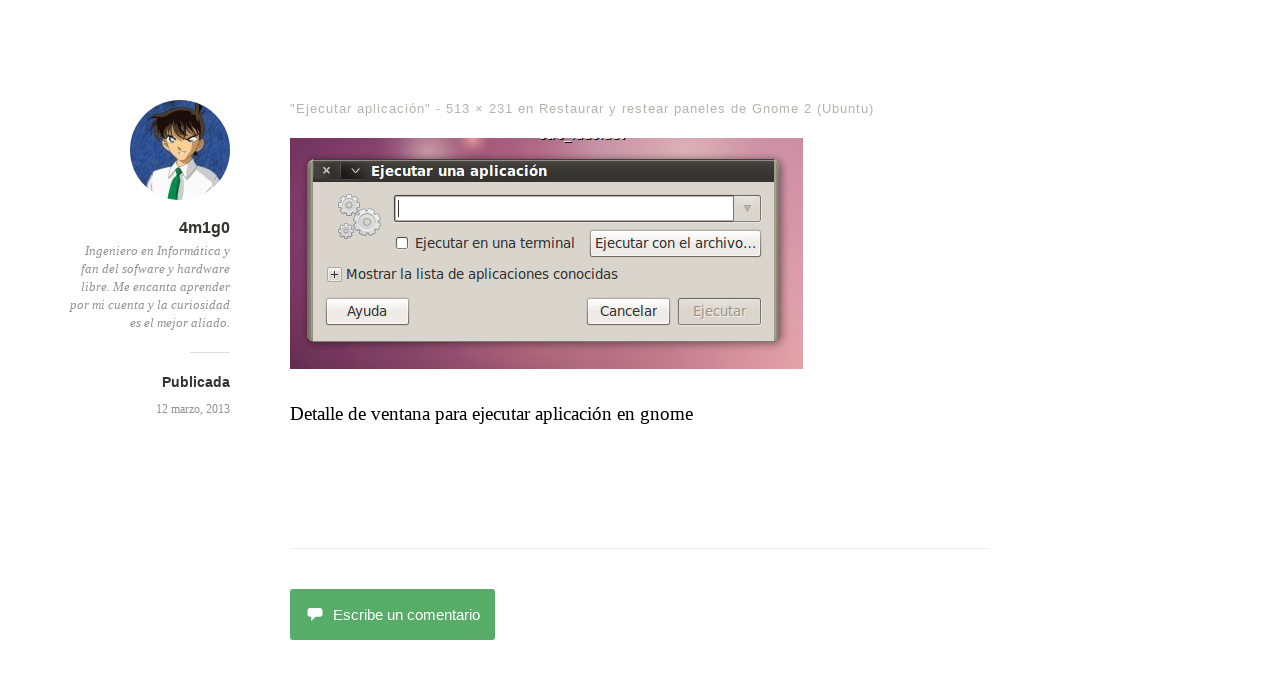

--- FILE ---
content_type: text/html; charset=UTF-8
request_url: https://todohacker.com/tutoriales/restaurar-y-restear-paneles-de-gnome-2-ubuntu/attachment/pantallazo1y
body_size: 7403
content:
<!DOCTYPE html>
<html itemscope="itemscope" itemtype="http://schema.org/Article" lang="es">
<head>
	<meta charset="UTF-8" />
	<meta name="viewport" content="width=device-width, initial-scale=1, maximum-scale=1" />
	<link rel="profile" href="http://gmpg.org/xfn/11" />
	<link rel="pingback" href="https://todohacker.com/xmlrpc.php" />
	<!--[if lt IE 9]>
	<script src="https://todohacker.com/wp-content/themes/independent-publisher/js/html5.js" type="text/javascript"></script>
	<![endif]-->
	<meta name='robots' content='index, follow, max-image-preview:large, max-snippet:-1, max-video-preview:-1' />
	<style>img:is([sizes="auto" i], [sizes^="auto," i]) { contain-intrinsic-size: 3000px 1500px }</style>
	
	<!-- This site is optimized with the Yoast SEO plugin v24.1 - https://yoast.com/wordpress/plugins/seo/ -->
	<title>Ejecutar aplicación - TodoHacker</title>
	<link rel="canonical" href="https://todohacker.com/tutoriales/restaurar-y-restear-paneles-de-gnome-2-ubuntu/attachment/pantallazo1y/" />
	<meta property="og:locale" content="es_ES" />
	<meta property="og:type" content="article" />
	<meta property="og:title" content="Ejecutar aplicación - TodoHacker" />
	<meta property="og:description" content="Detalle de ventana para ejecutar aplicación en gnome" />
	<meta property="og:url" content="https://todohacker.com/tutoriales/restaurar-y-restear-paneles-de-gnome-2-ubuntu/attachment/pantallazo1y/" />
	<meta property="og:site_name" content="TodoHacker" />
	<meta property="og:image" content="https://todohacker.com/tutoriales/restaurar-y-restear-paneles-de-gnome-2-ubuntu/attachment/pantallazo1y" />
	<meta property="og:image:width" content="513" />
	<meta property="og:image:height" content="231" />
	<meta property="og:image:type" content="image/png" />
	<script type="application/ld+json" class="yoast-schema-graph">{"@context":"https://schema.org","@graph":[{"@type":"WebPage","@id":"https://todohacker.com/tutoriales/restaurar-y-restear-paneles-de-gnome-2-ubuntu/attachment/pantallazo1y/","url":"https://todohacker.com/tutoriales/restaurar-y-restear-paneles-de-gnome-2-ubuntu/attachment/pantallazo1y/","name":"Ejecutar aplicación - TodoHacker","isPartOf":{"@id":"https://todohacker.com/#website"},"primaryImageOfPage":{"@id":"https://todohacker.com/tutoriales/restaurar-y-restear-paneles-de-gnome-2-ubuntu/attachment/pantallazo1y/#primaryimage"},"image":{"@id":"https://todohacker.com/tutoriales/restaurar-y-restear-paneles-de-gnome-2-ubuntu/attachment/pantallazo1y/#primaryimage"},"thumbnailUrl":"https://todohacker.com/wp-content/uploads/2013/03/pantallazo1y.png","datePublished":"2013-03-12T19:49:59+00:00","dateModified":"2013-03-12T19:49:59+00:00","breadcrumb":{"@id":"https://todohacker.com/tutoriales/restaurar-y-restear-paneles-de-gnome-2-ubuntu/attachment/pantallazo1y/#breadcrumb"},"inLanguage":"es","potentialAction":[{"@type":"ReadAction","target":["https://todohacker.com/tutoriales/restaurar-y-restear-paneles-de-gnome-2-ubuntu/attachment/pantallazo1y/"]}]},{"@type":"ImageObject","inLanguage":"es","@id":"https://todohacker.com/tutoriales/restaurar-y-restear-paneles-de-gnome-2-ubuntu/attachment/pantallazo1y/#primaryimage","url":"https://todohacker.com/wp-content/uploads/2013/03/pantallazo1y.png","contentUrl":"https://todohacker.com/wp-content/uploads/2013/03/pantallazo1y.png","width":513,"height":231,"caption":"Detalle de ventana para ejecutar aplicación en gnome"},{"@type":"BreadcrumbList","@id":"https://todohacker.com/tutoriales/restaurar-y-restear-paneles-de-gnome-2-ubuntu/attachment/pantallazo1y/#breadcrumb","itemListElement":[{"@type":"ListItem","position":1,"name":"Portada","item":"https://todohacker.com/"},{"@type":"ListItem","position":2,"name":"Restaurar y restear paneles de Gnome 2 (Ubuntu)","item":"https://todohacker.com/tutoriales/restaurar-y-restear-paneles-de-gnome-2-ubuntu"},{"@type":"ListItem","position":3,"name":"Ejecutar aplicación"}]},{"@type":"WebSite","@id":"https://todohacker.com/#website","url":"https://todohacker.com/","name":"TodoHacker","description":"La web de informática.","potentialAction":[{"@type":"SearchAction","target":{"@type":"EntryPoint","urlTemplate":"https://todohacker.com/?s={search_term_string}"},"query-input":{"@type":"PropertyValueSpecification","valueRequired":true,"valueName":"search_term_string"}}],"inLanguage":"es"}]}</script>
	<!-- / Yoast SEO plugin. -->


<link rel='dns-prefetch' href='//fonts.googleapis.com' />
<link rel="alternate" type="application/rss+xml" title="TodoHacker &raquo; Feed" href="https://todohacker.com/feed" />
<link rel="alternate" type="application/rss+xml" title="TodoHacker &raquo; Feed de los comentarios" href="https://todohacker.com/comments/feed" />
<link rel="alternate" type="application/rss+xml" title="TodoHacker &raquo; Comentario Ejecutar aplicación del feed" href="https://todohacker.com/tutoriales/restaurar-y-restear-paneles-de-gnome-2-ubuntu/attachment/pantallazo1y/feed" />
<script type="text/javascript">
/* <![CDATA[ */
window._wpemojiSettings = {"baseUrl":"https:\/\/s.w.org\/images\/core\/emoji\/15.0.3\/72x72\/","ext":".png","svgUrl":"https:\/\/s.w.org\/images\/core\/emoji\/15.0.3\/svg\/","svgExt":".svg","source":{"concatemoji":"https:\/\/todohacker.com\/wp-includes\/js\/wp-emoji-release.min.js?ver=6.7.4"}};
/*! This file is auto-generated */
!function(i,n){var o,s,e;function c(e){try{var t={supportTests:e,timestamp:(new Date).valueOf()};sessionStorage.setItem(o,JSON.stringify(t))}catch(e){}}function p(e,t,n){e.clearRect(0,0,e.canvas.width,e.canvas.height),e.fillText(t,0,0);var t=new Uint32Array(e.getImageData(0,0,e.canvas.width,e.canvas.height).data),r=(e.clearRect(0,0,e.canvas.width,e.canvas.height),e.fillText(n,0,0),new Uint32Array(e.getImageData(0,0,e.canvas.width,e.canvas.height).data));return t.every(function(e,t){return e===r[t]})}function u(e,t,n){switch(t){case"flag":return n(e,"\ud83c\udff3\ufe0f\u200d\u26a7\ufe0f","\ud83c\udff3\ufe0f\u200b\u26a7\ufe0f")?!1:!n(e,"\ud83c\uddfa\ud83c\uddf3","\ud83c\uddfa\u200b\ud83c\uddf3")&&!n(e,"\ud83c\udff4\udb40\udc67\udb40\udc62\udb40\udc65\udb40\udc6e\udb40\udc67\udb40\udc7f","\ud83c\udff4\u200b\udb40\udc67\u200b\udb40\udc62\u200b\udb40\udc65\u200b\udb40\udc6e\u200b\udb40\udc67\u200b\udb40\udc7f");case"emoji":return!n(e,"\ud83d\udc26\u200d\u2b1b","\ud83d\udc26\u200b\u2b1b")}return!1}function f(e,t,n){var r="undefined"!=typeof WorkerGlobalScope&&self instanceof WorkerGlobalScope?new OffscreenCanvas(300,150):i.createElement("canvas"),a=r.getContext("2d",{willReadFrequently:!0}),o=(a.textBaseline="top",a.font="600 32px Arial",{});return e.forEach(function(e){o[e]=t(a,e,n)}),o}function t(e){var t=i.createElement("script");t.src=e,t.defer=!0,i.head.appendChild(t)}"undefined"!=typeof Promise&&(o="wpEmojiSettingsSupports",s=["flag","emoji"],n.supports={everything:!0,everythingExceptFlag:!0},e=new Promise(function(e){i.addEventListener("DOMContentLoaded",e,{once:!0})}),new Promise(function(t){var n=function(){try{var e=JSON.parse(sessionStorage.getItem(o));if("object"==typeof e&&"number"==typeof e.timestamp&&(new Date).valueOf()<e.timestamp+604800&&"object"==typeof e.supportTests)return e.supportTests}catch(e){}return null}();if(!n){if("undefined"!=typeof Worker&&"undefined"!=typeof OffscreenCanvas&&"undefined"!=typeof URL&&URL.createObjectURL&&"undefined"!=typeof Blob)try{var e="postMessage("+f.toString()+"("+[JSON.stringify(s),u.toString(),p.toString()].join(",")+"));",r=new Blob([e],{type:"text/javascript"}),a=new Worker(URL.createObjectURL(r),{name:"wpTestEmojiSupports"});return void(a.onmessage=function(e){c(n=e.data),a.terminate(),t(n)})}catch(e){}c(n=f(s,u,p))}t(n)}).then(function(e){for(var t in e)n.supports[t]=e[t],n.supports.everything=n.supports.everything&&n.supports[t],"flag"!==t&&(n.supports.everythingExceptFlag=n.supports.everythingExceptFlag&&n.supports[t]);n.supports.everythingExceptFlag=n.supports.everythingExceptFlag&&!n.supports.flag,n.DOMReady=!1,n.readyCallback=function(){n.DOMReady=!0}}).then(function(){return e}).then(function(){var e;n.supports.everything||(n.readyCallback(),(e=n.source||{}).concatemoji?t(e.concatemoji):e.wpemoji&&e.twemoji&&(t(e.twemoji),t(e.wpemoji)))}))}((window,document),window._wpemojiSettings);
/* ]]> */
</script>
<style id='wp-emoji-styles-inline-css' type='text/css'>

	img.wp-smiley, img.emoji {
		display: inline !important;
		border: none !important;
		box-shadow: none !important;
		height: 1em !important;
		width: 1em !important;
		margin: 0 0.07em !important;
		vertical-align: -0.1em !important;
		background: none !important;
		padding: 0 !important;
	}
</style>
<link rel='stylesheet' id='wp-block-library-css' href='https://todohacker.com/wp-includes/css/dist/block-library/style.min.css?ver=6.7.4' type='text/css' media='all' />
<style id='classic-theme-styles-inline-css' type='text/css'>
/*! This file is auto-generated */
.wp-block-button__link{color:#fff;background-color:#32373c;border-radius:9999px;box-shadow:none;text-decoration:none;padding:calc(.667em + 2px) calc(1.333em + 2px);font-size:1.125em}.wp-block-file__button{background:#32373c;color:#fff;text-decoration:none}
</style>
<style id='global-styles-inline-css' type='text/css'>
:root{--wp--preset--aspect-ratio--square: 1;--wp--preset--aspect-ratio--4-3: 4/3;--wp--preset--aspect-ratio--3-4: 3/4;--wp--preset--aspect-ratio--3-2: 3/2;--wp--preset--aspect-ratio--2-3: 2/3;--wp--preset--aspect-ratio--16-9: 16/9;--wp--preset--aspect-ratio--9-16: 9/16;--wp--preset--color--black: #000000;--wp--preset--color--cyan-bluish-gray: #abb8c3;--wp--preset--color--white: #ffffff;--wp--preset--color--pale-pink: #f78da7;--wp--preset--color--vivid-red: #cf2e2e;--wp--preset--color--luminous-vivid-orange: #ff6900;--wp--preset--color--luminous-vivid-amber: #fcb900;--wp--preset--color--light-green-cyan: #7bdcb5;--wp--preset--color--vivid-green-cyan: #00d084;--wp--preset--color--pale-cyan-blue: #8ed1fc;--wp--preset--color--vivid-cyan-blue: #0693e3;--wp--preset--color--vivid-purple: #9b51e0;--wp--preset--gradient--vivid-cyan-blue-to-vivid-purple: linear-gradient(135deg,rgba(6,147,227,1) 0%,rgb(155,81,224) 100%);--wp--preset--gradient--light-green-cyan-to-vivid-green-cyan: linear-gradient(135deg,rgb(122,220,180) 0%,rgb(0,208,130) 100%);--wp--preset--gradient--luminous-vivid-amber-to-luminous-vivid-orange: linear-gradient(135deg,rgba(252,185,0,1) 0%,rgba(255,105,0,1) 100%);--wp--preset--gradient--luminous-vivid-orange-to-vivid-red: linear-gradient(135deg,rgba(255,105,0,1) 0%,rgb(207,46,46) 100%);--wp--preset--gradient--very-light-gray-to-cyan-bluish-gray: linear-gradient(135deg,rgb(238,238,238) 0%,rgb(169,184,195) 100%);--wp--preset--gradient--cool-to-warm-spectrum: linear-gradient(135deg,rgb(74,234,220) 0%,rgb(151,120,209) 20%,rgb(207,42,186) 40%,rgb(238,44,130) 60%,rgb(251,105,98) 80%,rgb(254,248,76) 100%);--wp--preset--gradient--blush-light-purple: linear-gradient(135deg,rgb(255,206,236) 0%,rgb(152,150,240) 100%);--wp--preset--gradient--blush-bordeaux: linear-gradient(135deg,rgb(254,205,165) 0%,rgb(254,45,45) 50%,rgb(107,0,62) 100%);--wp--preset--gradient--luminous-dusk: linear-gradient(135deg,rgb(255,203,112) 0%,rgb(199,81,192) 50%,rgb(65,88,208) 100%);--wp--preset--gradient--pale-ocean: linear-gradient(135deg,rgb(255,245,203) 0%,rgb(182,227,212) 50%,rgb(51,167,181) 100%);--wp--preset--gradient--electric-grass: linear-gradient(135deg,rgb(202,248,128) 0%,rgb(113,206,126) 100%);--wp--preset--gradient--midnight: linear-gradient(135deg,rgb(2,3,129) 0%,rgb(40,116,252) 100%);--wp--preset--font-size--small: 13px;--wp--preset--font-size--medium: 20px;--wp--preset--font-size--large: 36px;--wp--preset--font-size--x-large: 42px;--wp--preset--spacing--20: 0.44rem;--wp--preset--spacing--30: 0.67rem;--wp--preset--spacing--40: 1rem;--wp--preset--spacing--50: 1.5rem;--wp--preset--spacing--60: 2.25rem;--wp--preset--spacing--70: 3.38rem;--wp--preset--spacing--80: 5.06rem;--wp--preset--shadow--natural: 6px 6px 9px rgba(0, 0, 0, 0.2);--wp--preset--shadow--deep: 12px 12px 50px rgba(0, 0, 0, 0.4);--wp--preset--shadow--sharp: 6px 6px 0px rgba(0, 0, 0, 0.2);--wp--preset--shadow--outlined: 6px 6px 0px -3px rgba(255, 255, 255, 1), 6px 6px rgba(0, 0, 0, 1);--wp--preset--shadow--crisp: 6px 6px 0px rgba(0, 0, 0, 1);}:where(.is-layout-flex){gap: 0.5em;}:where(.is-layout-grid){gap: 0.5em;}body .is-layout-flex{display: flex;}.is-layout-flex{flex-wrap: wrap;align-items: center;}.is-layout-flex > :is(*, div){margin: 0;}body .is-layout-grid{display: grid;}.is-layout-grid > :is(*, div){margin: 0;}:where(.wp-block-columns.is-layout-flex){gap: 2em;}:where(.wp-block-columns.is-layout-grid){gap: 2em;}:where(.wp-block-post-template.is-layout-flex){gap: 1.25em;}:where(.wp-block-post-template.is-layout-grid){gap: 1.25em;}.has-black-color{color: var(--wp--preset--color--black) !important;}.has-cyan-bluish-gray-color{color: var(--wp--preset--color--cyan-bluish-gray) !important;}.has-white-color{color: var(--wp--preset--color--white) !important;}.has-pale-pink-color{color: var(--wp--preset--color--pale-pink) !important;}.has-vivid-red-color{color: var(--wp--preset--color--vivid-red) !important;}.has-luminous-vivid-orange-color{color: var(--wp--preset--color--luminous-vivid-orange) !important;}.has-luminous-vivid-amber-color{color: var(--wp--preset--color--luminous-vivid-amber) !important;}.has-light-green-cyan-color{color: var(--wp--preset--color--light-green-cyan) !important;}.has-vivid-green-cyan-color{color: var(--wp--preset--color--vivid-green-cyan) !important;}.has-pale-cyan-blue-color{color: var(--wp--preset--color--pale-cyan-blue) !important;}.has-vivid-cyan-blue-color{color: var(--wp--preset--color--vivid-cyan-blue) !important;}.has-vivid-purple-color{color: var(--wp--preset--color--vivid-purple) !important;}.has-black-background-color{background-color: var(--wp--preset--color--black) !important;}.has-cyan-bluish-gray-background-color{background-color: var(--wp--preset--color--cyan-bluish-gray) !important;}.has-white-background-color{background-color: var(--wp--preset--color--white) !important;}.has-pale-pink-background-color{background-color: var(--wp--preset--color--pale-pink) !important;}.has-vivid-red-background-color{background-color: var(--wp--preset--color--vivid-red) !important;}.has-luminous-vivid-orange-background-color{background-color: var(--wp--preset--color--luminous-vivid-orange) !important;}.has-luminous-vivid-amber-background-color{background-color: var(--wp--preset--color--luminous-vivid-amber) !important;}.has-light-green-cyan-background-color{background-color: var(--wp--preset--color--light-green-cyan) !important;}.has-vivid-green-cyan-background-color{background-color: var(--wp--preset--color--vivid-green-cyan) !important;}.has-pale-cyan-blue-background-color{background-color: var(--wp--preset--color--pale-cyan-blue) !important;}.has-vivid-cyan-blue-background-color{background-color: var(--wp--preset--color--vivid-cyan-blue) !important;}.has-vivid-purple-background-color{background-color: var(--wp--preset--color--vivid-purple) !important;}.has-black-border-color{border-color: var(--wp--preset--color--black) !important;}.has-cyan-bluish-gray-border-color{border-color: var(--wp--preset--color--cyan-bluish-gray) !important;}.has-white-border-color{border-color: var(--wp--preset--color--white) !important;}.has-pale-pink-border-color{border-color: var(--wp--preset--color--pale-pink) !important;}.has-vivid-red-border-color{border-color: var(--wp--preset--color--vivid-red) !important;}.has-luminous-vivid-orange-border-color{border-color: var(--wp--preset--color--luminous-vivid-orange) !important;}.has-luminous-vivid-amber-border-color{border-color: var(--wp--preset--color--luminous-vivid-amber) !important;}.has-light-green-cyan-border-color{border-color: var(--wp--preset--color--light-green-cyan) !important;}.has-vivid-green-cyan-border-color{border-color: var(--wp--preset--color--vivid-green-cyan) !important;}.has-pale-cyan-blue-border-color{border-color: var(--wp--preset--color--pale-cyan-blue) !important;}.has-vivid-cyan-blue-border-color{border-color: var(--wp--preset--color--vivid-cyan-blue) !important;}.has-vivid-purple-border-color{border-color: var(--wp--preset--color--vivid-purple) !important;}.has-vivid-cyan-blue-to-vivid-purple-gradient-background{background: var(--wp--preset--gradient--vivid-cyan-blue-to-vivid-purple) !important;}.has-light-green-cyan-to-vivid-green-cyan-gradient-background{background: var(--wp--preset--gradient--light-green-cyan-to-vivid-green-cyan) !important;}.has-luminous-vivid-amber-to-luminous-vivid-orange-gradient-background{background: var(--wp--preset--gradient--luminous-vivid-amber-to-luminous-vivid-orange) !important;}.has-luminous-vivid-orange-to-vivid-red-gradient-background{background: var(--wp--preset--gradient--luminous-vivid-orange-to-vivid-red) !important;}.has-very-light-gray-to-cyan-bluish-gray-gradient-background{background: var(--wp--preset--gradient--very-light-gray-to-cyan-bluish-gray) !important;}.has-cool-to-warm-spectrum-gradient-background{background: var(--wp--preset--gradient--cool-to-warm-spectrum) !important;}.has-blush-light-purple-gradient-background{background: var(--wp--preset--gradient--blush-light-purple) !important;}.has-blush-bordeaux-gradient-background{background: var(--wp--preset--gradient--blush-bordeaux) !important;}.has-luminous-dusk-gradient-background{background: var(--wp--preset--gradient--luminous-dusk) !important;}.has-pale-ocean-gradient-background{background: var(--wp--preset--gradient--pale-ocean) !important;}.has-electric-grass-gradient-background{background: var(--wp--preset--gradient--electric-grass) !important;}.has-midnight-gradient-background{background: var(--wp--preset--gradient--midnight) !important;}.has-small-font-size{font-size: var(--wp--preset--font-size--small) !important;}.has-medium-font-size{font-size: var(--wp--preset--font-size--medium) !important;}.has-large-font-size{font-size: var(--wp--preset--font-size--large) !important;}.has-x-large-font-size{font-size: var(--wp--preset--font-size--x-large) !important;}
:where(.wp-block-post-template.is-layout-flex){gap: 1.25em;}:where(.wp-block-post-template.is-layout-grid){gap: 1.25em;}
:where(.wp-block-columns.is-layout-flex){gap: 2em;}:where(.wp-block-columns.is-layout-grid){gap: 2em;}
:root :where(.wp-block-pullquote){font-size: 1.5em;line-height: 1.6;}
</style>
<link rel='stylesheet' id='googlefonts-css' href='https://fonts.googleapis.com/css?family=Dosis:400&subset=latin' type='text/css' media='all' />
<link rel='stylesheet' id='genericons-css' href='https://todohacker.com/wp-content/themes/independent-publisher/fonts/genericons/genericons.css?ver=3.1' type='text/css' media='all' />
<link rel='stylesheet' id='independent-publisher-style-css' href='https://todohacker.com/wp-content/themes/independent-publisher/style.css?ver=6.7.4' type='text/css' media='all' />
<link rel='stylesheet' id='customizer-css' href='https://todohacker.com/wp-admin/admin-ajax.php?action=independent_publisher_customizer_css&#038;ver=1.7' type='text/css' media='all' />
<script type="text/javascript" src="https://todohacker.com/wp-includes/js/jquery/jquery.min.js?ver=3.7.1" id="jquery-core-js"></script>
<script type="text/javascript" src="https://todohacker.com/wp-includes/js/jquery/jquery-migrate.min.js?ver=3.4.1" id="jquery-migrate-js"></script>
<script type="text/javascript" src="https://todohacker.com/wp-content/themes/independent-publisher/js/keyboard-image-navigation.js?ver=20120202" id="keyboard-image-navigation-js"></script>
<script type="text/javascript" src="https://todohacker.com/wp-content/themes/independent-publisher/js/fade-post-title.js?ver=6.7.4" id="fade-post-title-js"></script>
<script type="text/javascript" src="https://todohacker.com/wp-content/themes/independent-publisher/js/enhanced-comment-form.js?ver=1.0" id="enhanced-comment-form-js-js"></script>
<link rel="https://api.w.org/" href="https://todohacker.com/wp-json/" /><link rel="alternate" title="JSON" type="application/json" href="https://todohacker.com/wp-json/wp/v2/media/105" /><link rel="EditURI" type="application/rsd+xml" title="RSD" href="https://todohacker.com/xmlrpc.php?rsd" />
<meta name="generator" content="WordPress 6.7.4" />
<link rel='shortlink' href='https://todohacker.com/?p=105' />
<link rel="alternate" title="oEmbed (JSON)" type="application/json+oembed" href="https://todohacker.com/wp-json/oembed/1.0/embed?url=https%3A%2F%2Ftodohacker.com%2Ftutoriales%2Frestaurar-y-restear-paneles-de-gnome-2-ubuntu%2Fattachment%2Fpantallazo1y" />
<link rel="alternate" title="oEmbed (XML)" type="text/xml+oembed" href="https://todohacker.com/wp-json/oembed/1.0/embed?url=https%3A%2F%2Ftodohacker.com%2Ftutoriales%2Frestaurar-y-restear-paneles-de-gnome-2-ubuntu%2Fattachment%2Fpantallazo1y&#038;format=xml" />
<style type='text/css' media='screen'>
	h4{ font-family:"Dosis", arial, sans-serif;}
</style>
<!-- fonts delivered by Wordpress Google Fonts, a plugin by Adrian3.com --><style type="text/css">.recentcomments a{display:inline !important;padding:0 !important;margin:0 !important;}</style></head>

<body class="attachment attachment-template-default single single-attachment postid-105 attachmentid-105 attachment-png h-entry hentry" itemscope="itemscope" itemtype="http://schema.org/WebPage">



<div id="page" class="site">
	<header id="masthead" class="site-header" role="banner" itemscope itemtype="http://schema.org/WPHeader">

		<div class="site-header-info">
											
					<a class="site-logo" href="https://todohacker.com/" title="TodoHacker" rel="home">
				<img class="no-grav" src="https://secure.gravatar.com/avatar/4985c0b4e718adeb5c5790955a43ecc4/?s=100&#038;d" height="100" width="100" alt="TodoHacker" />
			</a>
		
		<div class="site-title"><span class="byline"><span class="author p-author vcard h-card"><a class="u-url url fn n" href="https://todohacker.com" title="Ver todas las entradas de 4m1g0" rel="author">4m1g0</a></span></span></div>
		<div class="site-description">Ingeniero en Informática y fan del sofware y hardware libre. Me encanta aprender por mi cuenta y la curiosidad es el mejor aliado.</div>

		
		<div class="site-published-separator"></div>
		<h2 class="site-published">Publicada</h2>
		<h2 class="site-published-date"><a href="https://todohacker.com/tutoriales/restaurar-y-restear-paneles-de-gnome-2-ubuntu/attachment/pantallazo1y" title="Ejecutar aplicación" rel="bookmark"><time class="entry-date dt-published" datetime="2013-03-12T19:49:59+0100" itemprop="datePublished" pubdate="pubdate">12 marzo, 2013</time></a></h2>
				
									</div>

				
			</header>
	<!-- #masthead .site-header -->

	<div id="main" class="site-main">

	<div id="primary" class="content-area image-attachment">
		<div id="content" class="site-content" role="main">

			
				<article id="post-105" class="post-105 attachment type-attachment status-inherit">
					<header class="entry-header">
						<h2 class="entry-title-meta">
							"Ejecutar aplicación" - <a href="https://todohacker.com/wp-content/uploads/2013/03/pantallazo1y.png" title="Enlace a imagen de tamaño completo">513 &times; 231</a> en <a href="https://todohacker.com/tutoriales/restaurar-y-restear-paneles-de-gnome-2-ubuntu" title="Regresar a Restaurar y restear paneles de Gnome 2 (Ubuntu)" rel="gallery">Restaurar y restear paneles de Gnome 2 (Ubuntu)</a>
													</h2>

						<!-- .entry-meta -->
					</header>
					<!-- .entry-header -->

					<div class="entry-content">

						<div class="entry-attachment">
							<div class="attachment">
								
								<a href="https://todohacker.com/wp-content/uploads/2013/03/pantallazo1y.png" title="Ejecutar aplicación" rel="attachment"><img width="513" height="231" src="https://todohacker.com/wp-content/uploads/2013/03/pantallazo1y.png" class="attachment-1200x1200 size-1200x1200" alt="" decoding="async" fetchpriority="high" srcset="https://todohacker.com/wp-content/uploads/2013/03/pantallazo1y.png 513w, https://todohacker.com/wp-content/uploads/2013/03/pantallazo1y-300x135.png 300w" sizes="(max-width: 513px) 100vw, 513px" /></a>
							</div>
							<!-- .attachment -->

															<div class="entry-caption">
									<p>Detalle de ventana para ejecutar aplicación en gnome</p>
								</div><!-- .entry-caption -->
													</div>
						<!-- .entry-attachment -->

						
						<nav id="image-navigation" class="site-navigation">
							<span class="previous-image"></span>
							<span class="next-image"></span>
						</nav>
						<!-- #image-navigation -->

					</div>
					<!-- .entry-content -->

							<div class="post-author-bottom">
			<div class="post-author-card">
				<a class="site-logo" href="https://todohacker.com">
									</a>

				<div class="post-author-info">
					<div class="site-title">
						<span class="byline"><span class="author p-author vcard h-card"><a class="u-url url fn n" href="https://todohacker.com" title="Ver todas las entradas de 4m1g0" rel="author">4m1g0</a></span></span>					</div>

					<div class="site-description">Ingeniero en Informática y fan del sofware y hardware libre. Me encanta aprender por mi cuenta y la curiosidad es el mejor aliado.</div>
				</div>
				<div class="post-published-date">
					<h2 class="site-published">Publicada</h2>
					<h2 class="site-published-date"><a href="https://todohacker.com/tutoriales/restaurar-y-restear-paneles-de-gnome-2-ubuntu/attachment/pantallazo1y" title="Ejecutar aplicación" rel="bookmark"><time class="entry-date dt-published" datetime="2013-03-12T19:49:59+0100" itemprop="datePublished" pubdate="pubdate">12 marzo, 2013</time></a></h2>
										
					
				</div>
			</div>
		</div>
		<!-- .post-author-bottom -->
		
					<footer class="entry-meta">
						
													<div id="share-comment-button">
								<button>
									<i class="share-comment-icon"></i>Escribe un comentario								</button>
							</div>
						
											</footer>

					<!-- .entry-meta -->
				</article><!-- #post-105 -->

				
	<div id="commentform-top"></div> <!-- do not remove; used by jQuery to move the comment reply form here -->
		<div id="respond" class="comment-respond">
		<h3 id="reply-title" class="comment-reply-title"> <small><a rel="nofollow" id="cancel-comment-reply-link" href="/tutoriales/restaurar-y-restear-paneles-de-gnome-2-ubuntu/attachment/pantallazo1y" style="display:none;">Cancelar respuesta</a></small></h3><form action="https://todohacker.com/wp-comments-post.php" method="post" id="commentform" class="comment-form" novalidate><div id="main-reply-title"><h3>Escribe un comentario</h3></div><div class="comment-form-reply-title"><p>Comentario</p></div><p class="comment-form-comment" id="comment-form-field"><textarea id="comment" name="comment" cols="60" rows="6" aria-required="true"></textarea></p><p class="comment-form-author"><label for="author">Nombre</label><input id="author" name="author" type="text" value="" aria-required='true' /></p>
<p class="comment-form-email"><label for="email">Correo electrónico</label><input id="email" name="email" type="text" value="" aria-required='true' /></p>
<p class="comment-form-url"><label for="url">Web</label><input id="url" name="url" type="text" value="" /></p>
<p class="form-submit"><input name="submit" type="submit" id="submit" class="submit" value="Enviar comentario" /> <input type='hidden' name='comment_post_ID' value='105' id='comment_post_ID' />
<input type='hidden' name='comment_parent' id='comment_parent' value='0' />
</p><p style="display: none;"><input type="hidden" id="akismet_comment_nonce" name="akismet_comment_nonce" value="896043497b" /></p><p style="display: none !important;" class="akismet-fields-container" data-prefix="ak_"><label>&#916;<textarea name="ak_hp_textarea" cols="45" rows="8" maxlength="100"></textarea></label><input type="hidden" id="ak_js_1" name="ak_js" value="130"/><script>document.getElementById( "ak_js_1" ).setAttribute( "value", ( new Date() ).getTime() );</script></p></form>	</div><!-- #respond -->
	

	<div id="comments" class="comments-area">
				
		
		
		
		
	</div><!-- #comments .comments-area -->


			
		</div>
		<!-- #content .site-content -->
	</div><!-- #primary .content-area .image-attachment -->


</div><!-- #main .site-main -->

<footer id="colophon" class="site-footer" itemscope="itemscope" itemtype="http://schema.org/WPFooter" role="contentinfo">
	<div class="site-info">
		<a href="http://independentpublisher.me" rel="designer" title="Independent Publisher: A beautiful reader-focused WordPress theme, for you.">Independent Publisher</a> potencializado por <a href="http://wordpress.org/" rel="generator" title="WordPress: A free open-source publishing platform">WordPress</a>	</div>
	<!-- .site-info -->
</footer><!-- #colophon .site-footer -->
</div><!-- #page .hfeed .site -->

<script type="text/javascript" id="qppr_frontend_scripts-js-extra">
/* <![CDATA[ */
var qpprFrontData = {"linkData":{"https:\/\/todohacker.com\/?p=373":[0,0,""]},"siteURL":"https:\/\/todohacker.com","siteURLq":"https:\/\/todohacker.com"};
/* ]]> */
</script>
<script type="text/javascript" src="https://todohacker.com/wp-content/plugins/quick-pagepost-redirect-plugin/js/qppr_frontend_script.min.js?ver=5.2.4" id="qppr_frontend_scripts-js"></script>
<script type="text/javascript" src="https://todohacker.com/wp-content/themes/independent-publisher/js/skip-link-focus-fix.js?ver=20130115" id="independent-publisher-skip-link-focus-fix-js"></script>
<script type="text/javascript" src="https://todohacker.com/wp-includes/js/comment-reply.min.js?ver=6.7.4" id="comment-reply-js" async="async" data-wp-strategy="async"></script>
<script defer type="text/javascript" src="https://todohacker.com/wp-content/plugins/akismet/_inc/akismet-frontend.js?ver=1734955808" id="akismet-frontend-js"></script>

</body>
</html>
